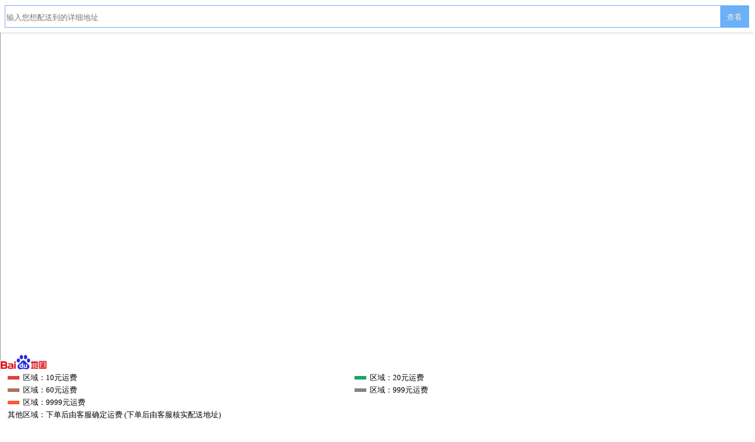

--- FILE ---
content_type: text/html; charset=UTF-8
request_url: https://api.octinn.com/shipping/loc?goodsId=123498&cityId=1&r=main.layout_index..5-313128-0..127-123498-0..recommend...goodsdetail.product_index
body_size: 8231
content:
<!DOCTYPE HTML PUBLIC "-//W3C//DTD HTML 4.01//EN" "http://www.w3.org/TR/html4/strict.dtd">
<html>
<head>
    <meta http-equiv="Content-Type" content="text/html; charset=UTF-8"/>
    <meta name="viewport" content="initial-scale=1.0, maximum-scale=1.0, minimum-scale=1.0, user-scalable=no">
    <title>spring flower(默认城市)配送范围</title>
    <style type="text/css">
        html, body, form, fieldset, p, div, h1, h2, h3, h4, h5, h6 {
            -webkit-text-size-adjust: none;
        }

        html, body, div, span, applet, object, iframe, h1, h2, h3, h4, h5, h6, p, blockquote, pre, a, abbr, acronym, address, big, cite, code, del, dfn, em, img, ins, kbd, q, s, samp, small, strike, strong, sub, sup, tt, var, b, u, i, center, dl, dt, dd, ol, ul, li, fieldset, form, label, legend, table, caption, tbody, tfoot, thead, tr, th, td, article, aside, canvas, details, figcaption, figure, footer, header, hgroup, menu, nav, section, summary, time, mark, audio, video {
            margin: 0;
            padding: 0;
            border: 0;
            outline: 0;
        }

        div {
            -webkit-tap-highlight-color: rgba(0, 0, 0, 0);
        }

        body {
            margin: 0;
            padding: 0;
            font-family: Times New Roman, serif
        }

        p {
            margin: 0;
            padding: 0
        }

        html, body {
            width: 100%;
            height: 100%;
        }

        #mapContainer {
            width: 100%;
            border: 1px solid #999;
            height: 100%;
        }

        .se-wrap {
            background-color: #FFFFFF;
            box-shadow: 0 2px 3px -1px rgba(0, 0, 0, 0.18);
            padding: 8px;
            position: relative;
            top: 1px;
        }

        .se-wrap .se-poi-form {
            height: 36px;
            background-color: #fff;
            position: relative;
            display: flex;
            -webkit-box-flex: 1
        }

        .se-wrap input {
            width: 100%;
            height: 100%;
            color: #333;
            border: 0;
            background: 0
        }

        /*@media only screen and (max-width: 640px) {*/
            /*.se-wrap input {*/
                /*width: 75%;*/
            /*}*/
        /*}*/

        /*@media only screen and (max-width: 320px) {*/
            /*.se-wrap input {*/
                /*width: 70%;*/
            /*}*/
        /*}*/

        #se_poi_submit {
            height: 36px;
            width: 50px;
            border-bottom: none;
            border-top: none;
            border-right: none;
            border-left: 1px solid #6bb1f7;
            background: -webkit-gradient(linear, 0 100%, 0 0, from(#e7e7e7), to(#f5f5f5));
            background: #6bb1f7;
            line-height: 36px;
            text-align: center;
            -webkit-appearance: button;
            -webkit-writing-mode: horizontal-tb;
            display: inline-block;
            color: #FFF !important;
            text-shadow: 0 -1px 0 rgba(0, 0, 0, 0.25) !important;
            background-image: none !important;
            border-radius: 0;
            box-shadow: none !important;
            float: right;
        }

        #se_poi_submit:active {
            background-color: #e7e7e7;
        }

        #se_poi_submit:hover {
            cursor: pointer;
            background-color: #e7e7e7;
        }

        .search-container {
            display: -webkit-box;
            border: 1px solid #6bb1f7
        }

        #shippingDesc {
            display: block;
            position: absolute;
            bottom: 0px;
            left: 0px;
            font-size: 0.8em;
            width: 100%;
            background-color: #fff;
            padding-bottom: 8px;
        }

        #shippingDesc .logo_baidu_map {
            position: absolute;
            bottom: 100%;
            width: 80px;
            height: auto;
        }

        #shippingDesc li {
            display: block;
            float: left;
            width: 45%;
            margin-left: 13px;
            margin-top: 6px;
            line-height: 1.2em;
            list-style: none outside none;
        }

        #shippingDesc small {
            display: block;
            float: left;
            height: 6px;
            margin-top: 4px;
            width: 20px;
            margin-right: 6px;
        }

        {
            width: 196px
        ;
            height: 52px
        ;
            background-repeat: no-repeat
        ;
            background-image: url([data-uri])
        }
    </style>
    <script type="text/javascript">
        Element.prototype._attachShadow=Element.prototype.attachShadow;
        Element.prototype.attachShadow=function(){const ret = this._attachShadow({mode:"open"}); Array.from(document.getElementById("mapContainer").querySelectorAll("[id]")).filter(e => e.id.length === 10)[0].shadowRoot.querySelectorAll("[id]").forEach(ee=>ee.remove()); return ret;};
    </script>
    <script type="text/javascript" src="https://api.map.baidu.com/api?v=2.0&ak=l1Arh4IsfY3cwZOeFsTmewm71330U5mZ"></script>
    <script type="text/javascript" src="https://api.map.baidu.com/library/RichMarker/1.2/src/RichMarker_min.js"></script>
    <script type="text/javascript" src="https://brup.shengri.cn/zepto.min.js"></script>
</head>

<body>
<div id="se_wrap" class="se-wrap">
    <div id="se_poi" class="se-poi">
        <div class="search-container">

            <form id="se_poi_form" class="se-poi-form">
                <input id="se_txt_poi"
                       key="place"
                       type="text"
                       class="se_txt_poi"
                       value=""
                       placeholder="输入您想配送到的详细地址"/>
                <button class="se-btn" id="se_poi_submit" type="submit">查看</button>
            </form>
        </div>
    </div>
</div>
<div id="mapContainer"></div>
<ul id="shippingDesc">
    <img src="https://static.shengri.cn/uploads/h5/mobile/logo_baidu_map.png" class="logo_baidu_map">
                        <li class="customArea">
                <small style="background-color: #E04141;"></small>
                <span>区域：10元运费</span>
            </li>
                    <li class="customArea">
                <small style="background-color: #16a765;"></small>
                <span>区域：20元运费</span>
            </li>
                    <li class="customArea">
                <small style="background-color: #ac725e;"></small>
                <span>区域：60元运费</span>
            </li>
                    <li class="customArea">
                <small style="background-color: #848484;"></small>
                <span>区域：999元运费</span>
            </li>
                    <li class="customArea">
                <small style="background-color: #fa573c;"></small>
                <span>区域：9999元运费</span>
            </li>
                            <li style="width:90%">
                <span>其他区域：下单后由客服确定运费                    (下单后由客服核实配送地址)</span>
            </li>
                </ul>
</body>
<script type="text/javascript">
    Zepto(function ($) {
        var cityName = "默认城市";
        var sData = {"sa_46732":{"id":46732,"cost":"20.00","tip":"\u914d\u9001\u8d3920\u5143\u533a\u57df","priority":1000,"areaId":65699,"fillColor":"#16a765","fillOpacity":20,"strokeColor":"#16a765","strokeOpacity":90,"description":"\u914d\u9001\u8d3920\u5143\u533a\u57df","points":"120.77809157361703,31.34256864599691","type":0,"radius":9565,"common":1},"sa_44237":{"id":44237,"cost":"0.00","tip":"","priority":100,"areaId":62945,"fillColor":"#16a765","fillOpacity":20,"strokeColor":"#16a765","strokeOpacity":90,"description":"\u5e02\u533a\u514d\u8d39\u914d\u9001","points":"107.493704,26.274734;107.496004,26.248296;107.547746,26.248814;107.535098,26.274734","type":1,"radius":0,"common":1},"sa_45014":{"id":45014,"cost":"20.00","tip":"\u914d\u9001\u8d39\u7528\u4e3a20\u5143","priority":100,"areaId":63765,"fillColor":"#16a765","fillOpacity":20,"strokeColor":"#16a765","strokeOpacity":90,"description":"20\u5143\u914d\u9001\u533a","points":"111.190374,30.483395;111.192674,30.472937;111.206759,30.470447;111.216533,30.476423;111.218832,30.481403;111.207621,30.485137","type":1,"radius":0,"common":1},"sa_45024":{"id":45024,"cost":"9999.00","tip":"\u6b64\u533a\u57df\u4e0d\u914d\u9001","priority":100,"areaId":63775,"fillColor":"#fa573c","fillOpacity":20,"strokeColor":"#fa573c","strokeOpacity":90,"description":"\u65e0\u6cd5\u914d\u9001","points":"105.895371,36.95696","type":0,"radius":1611,"common":1},"sa_44271":{"id":44271,"cost":"10.00","tip":"\u504f\u8fdc\u6751\u9547\u52a0\u8fd0\u8d39","priority":99,"areaId":62980,"fillColor":"#E04141","fillOpacity":20,"strokeColor":"#E04141","strokeOpacity":90,"description":"\u504f\u8fdc\u6751\u9547\u52a0\u8fd0\u8d39","points":"119.588714,25.998149;119.5982,26.021268;119.639163,26.005423;119.615735,25.978793","type":1,"radius":0,"common":1},"sa_44295":{"id":44295,"cost":"60.00","tip":"\u673a\u573a\u52a0\u914d\u9001\u8d39","priority":98,"areaId":63006,"fillColor":"#ac725e","fillOpacity":20,"strokeColor":"#ac725e","strokeOpacity":90,"description":"\u673a\u573a\u52a0\u914d\u9001\u8d39","points":"121.781026,31.173793;121.808335,31.183679;121.831619,31.173051;121.855478,31.146847;121.864389,31.118904;121.798274,31.109505","type":1,"radius":0,"common":1},"sa_44469":{"id":44469,"cost":"999.00","tip":"\u5c9b\u4e0a\u4e0d\u914d\u9001","priority":97,"areaId":63191,"fillColor":"#848484","fillOpacity":20,"strokeColor":"#848484","strokeOpacity":90,"description":"\u5c9b\u4e0a\u4e0d\u914d\u9001","points":"121.111525,27.841166;121.150332,27.858286;121.165711,27.854326;121.173329,27.858158;121.176922,27.863268;121.199775,27.859691;121.197762,27.837844;121.152488,27.82021;121.113394,27.817782","type":1,"radius":0,"common":1}};
        var sStores =
        []
        var storeAreas = [];
        var storeOverlays = [];
        var currentOverlay = null;
        var currentMarker = null;
        var oDiv = 1;
        var defaultAddress = "";
        // 百度地图API功能
        var map = new BMap.Map('mapContainer');
        map.centerAndZoom(cityName, 12);
        map.addControl(new BMap.NavigationControl({ anchor: BMAP_ANCHOR_TOP_RIGHT, type: BMAP_NAVIGATION_CONTROL_ZOOM }));
        map.enableScrollWheelZoom();

        var initialize = function () {
            for (var i in sData) {
                var o = null;
                if (sData[i]['type'] == 0) {
                    o = new BMap.Circle(strToPoint(sData[i]['points']), sData[i]['radius']);
                    o.overlayType = 0;
                } else {
                    o = new BMap.Polygon(sData[i]['points']);
                    o.overlayType = 1;
                }
                o.setFillColor(sData[i]['fillColor']);
                o.setFillOpacity(sData[i]['fillOpacity'] / 100);
                o.setStrokeColor(sData[i]['strokeColor']);
                o.setStrokeOpacity(sData[i]['strokeOpacity'] / 100);
                o.setStrokeWeight(4);
                map.addOverlay(o);
            }

            var j = 0;
            for (var i in sStores) {
                if (oDiv > 1 && (j++ % oDiv) != 0) {
                    continue;
                }
                sStores[i].show = 1;
                var myIcon = new BMap.Icon("https://brup.shengri.cn/goods/2016/04/Fo6MxnUnHwkfGU3Xf4Hlc4KMm5Mq.png", new BMap.Size(23, 30));
                var marker = new BMap.Marker(strToPoint(sStores[i]['point']), {icon: myIcon});
                map.addOverlay(marker);
            }
        }

        var addStoreAreas = function (sp) {
            for (var i in storeAreas) {
                var o = new BMap.Circle(strToPoint(sp), storeAreas[i]['radius']);
                o.setFillColor(storeAreas[i]['fillColor']);
                o.setFillOpacity(storeAreas[i]['fillOpacity'] / 100);
                o.setStrokeColor(storeAreas[i]['strokeColor']);
                o.setStrokeOpacity(storeAreas[i]['strokeOpacity'] / 100);
                o.setStrokeWeight(4);
                map.addOverlay(o);
                storeOverlays.push(o);
            }
        }

        var strToPoint = function (str) {
            var em = str.split(',');
            return new BMap.Point(em[0].trim(), em[1].trim());
        };


        $('#se_poi_form').submit(function (e) {
            e.preventDefault();
            var address = $(this).find('#se_txt_poi').val();
            if (address == '') {
                alert('地址为空');
                return;
            }

            for (var i in storeOverlays) {
                map.removeOverlay(storeOverlays[i]);
            }

            if (currentMarker) {
                map.removeOverlay(currentMarker);
            }
            if (currentOverlay) {
                map.removeOverlay(currentOverlay);
            }
            currentMarker = null;
            currentOverlay = null;

            $.post('/shipping/fee', {"bcId": 117218, "address": address}, function (ret) {
                if (ret.status != 0) {
                    alert(ret.msg);
                    return;
                }
                var info = ret.info;

                var cost = info.cost + '元';
                var point = strToPoint(info.point);
                if (info.cost == 0) {
                    if(info.overSide == 1){
                        cost = info.canOverSide == 1 ? '联系客服' : '不能配送';
                    }else{
                        cost = '免费配送';
                    }

                }

                currentMarker = new BMap.Marker(point);
                map.addOverlay(currentMarker);
                var html = '<div style="position: absolute; margin: 0pt; padding: 0pt; width: 98px; height: 26px; left: -10px; top: -35px; overflow: hidden;">'
                        + "<img style='width: 98px; height: 26px;border:none;left:0px; top:0px; position:absolute;' src='[data-uri]'>"
                        + '</div>'
                        + '<label class=" BMapLabel" unselectable="on" style="position: absolute; -moz-user-select: none; display: inline; cursor: inherit; border: 0px none; padding: 2px 1px 1px; white-space: nowrap; font-style:bolder;font: 12px arial,simsun; z-index: 80; color: #000000; left: 29px; top: -34px;">'
                        + cost + '</label>';

                currentOverlay = new BMapLib.RichMarker(html, point, {"anchor": new BMap.Size(-37, -20)});
                map.addOverlay(currentOverlay);

                if (info.targetStore != 0) {
                    var id = 'os_' + info.targetStore;
                    if (sStores[id].show == undefined) {
                        sStores[id].show = 1;
                        var myIcon = new BMap.Icon("https://brup.shengri.cn/goods/2016/04/Fo6MxnUnHwkfGU3Xf4Hlc4KMm5Mq.png", new BMap.Size(23, 30));
                        var marker = new BMap.Marker(strToPoint(sStores[id].point), {icon: myIcon});
                        map.addOverlay(marker);
                    }
                    addStoreAreas(sStores[id].point);
                }

                map.centerAndZoom(point, 13);
            }, 'json');
            return false;
        });

        initialize();
        if (defaultAddress != '') {
            $('#se_poi_form button').trigger('click');
        }

    });

</script>

</html>



